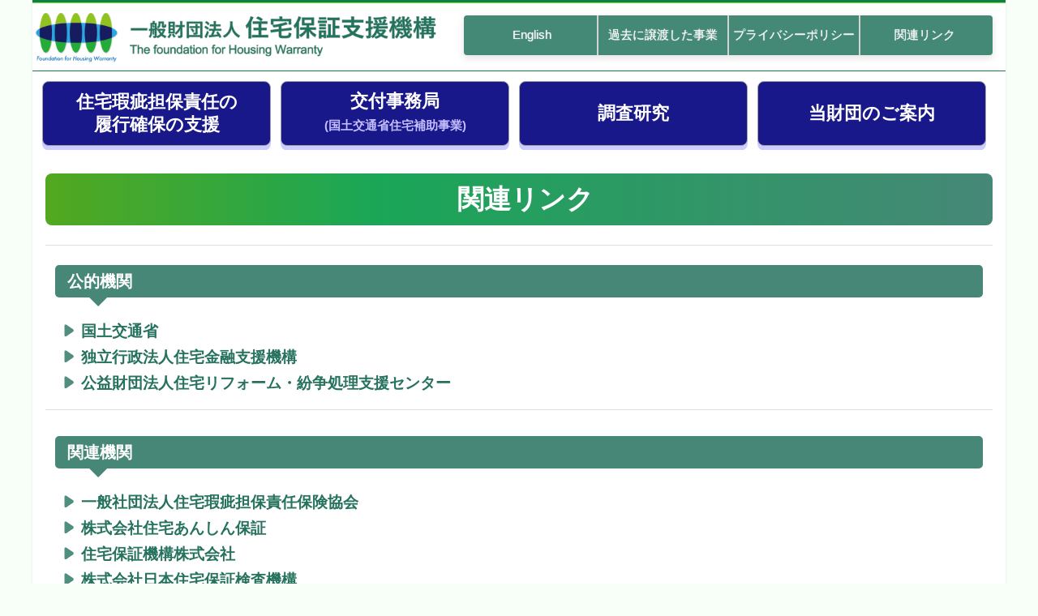

--- FILE ---
content_type: text/html
request_url: https://www.how.or.jp/links.html
body_size: 16909
content:
<!doctype html>
<html lang="ja"><!-- InstanceBegin template="/Templates/base.dwt" codeOutsideHTMLIsLocked="false" -->
<head>
<meta charset="utf-8">
<!-- InstanceBeginEditable name="doctitle" -->
<title>関連リンク | 住宅保証支援機構</title>
<!-- InstanceEndEditable -->
<meta name="viewport" content="width=device-width,minimum-scale=1,initial-scale=1">
<meta name="keywords" content="一般財団法人住宅保証支援機構,住宅瑕疵担保責任保険,住宅購入者等救済基金">
<!-- InstanceBeginEditable name="pagedescription" -->
<meta name="description" content="一般財団法人住宅保証支援機構は住宅の性能保証等に係る調査研究を幅広く実施するとともに、住宅保証基金や住宅購入者等救済基金の運営を通じて、住宅購入者を大きな損害から守ります。">
<!-- InstanceEndEditable -->
<link rel="stylesheet" type="text/css" media="all" href="css/bootstrap_custom.css" />
<link rel="stylesheet" href="https://cdn.jsdelivr.net/npm/bootstrap-icons@1.8.0/font/bootstrap-icons.css">
<link rel="stylesheet" type="text/css" media="all" href="css/base2.css" />
<script type="text/javascript" src="js/analytics.js"></script>
<!-- InstanceBeginEditable name="head" -->
<link rel="canonical" href="https://www.how.or.jp/links.html">	
<!-- InstanceEndEditable -->
</head>

<body id="home">
<a class="anchor" name="top"></a> 
<div  id="contents-base" class="container mx-auto m-0 p-0 shadow-sm">
<div id="header" class="col-12 p-0 pb-1 pb-md-0">
<div class="row p-0 m-0">
	<div class="col-12 col-md-5 m-0 d-flex align-items-center text-center px-2 px-md-0 py-0">
		<a href="index.html">
			<img src="images/logo_w_title.png" class="img-fluid" alt="一般財団法人 住宅保証支援機構">
		</a>
	</div>
	<div class="col-12 col-md-7 p-0 m-0 d-flex align-items-end">
		<nav class="col-12 col-md-12 navbar navbar-expand-md p-0 p-md-3 mx-auto" id="navbar-top">
			<a class="navbar-brand" href="#"></a>    
			<button class="navbar-toggler mt-0 me-2" style="background-color: rgba(77,77,77,0.64); border-color: lightgray" type="button" data-bs-toggle="collapse" 
					data-bs-target="#navbar" aria-controls="navbar" aria-expanded="false" aria-label="ナビゲーションの切替"> <span class="navbar-toggler-icon"></span> </button>
			<div class="collapse navbar-collapse bg-success px-1 mt-1 mt-md-0 " id="navbar">
				<ul class="nav nav-justified justify-content-between flex-column flex-md-row p-0 col-12">
					<li class="nav-item d-block d-sm-none"> <a class="nav-link text-left text-md-center" href="support/index.html">住宅瑕疵担保責任の履行確保の支援</a> </li>
					<li class="nav-item d-block d-sm-none"> <a class="nav-link text-left text-md-center" href="koufu/index.html">交付事務局 (国土交通省住宅補助事業)</a> </li>
					<li class="nav-item d-block d-sm-none"> <a class="nav-link text-left text-md-center" href="study/index.html">調査研究</a> </li>
					<li class="nav-item d-block d-sm-none"> <a class="nav-link text-left text-md-center" href="aboutus/index.html">当財団のご案内</a> </li>
					
					<li class="nav-item"> <a class="nav-link text-left text-md-center" href="en/index.html">English</a> </li>
					<li class="nav-item"> <a class="nav-link text-left text-md-center" href="transfer/index.html">過去に譲渡した事業</a> </li>
					<li class="nav-item"> <a class="nav-link text-left text-md-center" href="aboutus/privacy.html">プライバシーポリシー</a> </li>
					<li class="nav-item d-block d-sm-none"> <a class="nav-link text-left text-md-center" href="aboutus/compliance.html">コンプライアンス宣言</a> </li>
					<li class="nav-item"> <a class="nav-link text-left text-md-center" href="links.html">関連リンク</a> </li>
				</ul>
			</div>
		</nav>
	</div>		
</div>
<div class="collapse navbar-collapse clearfix"> </div>
</div>
<!-- InstanceBeginEditable name="MainVisual" -->
<!-- InstanceEndEditable -->	
<nav id="global_nav" class="global_nav row col-12 py-1 d-none d-sm-block px-0 m-0 mx-auto bg-white">
  <ul class="global_nav__list row mx-auto">
		<li class="global_nav__item col-12 col-sm-6 col-lg-3 py-0 px-0">
			<button class="blueButton2">住宅瑕疵担保責任の<br>履行確保の支援<a class="stretched-link" href="support/index.html"></a></button>
			<ul class="global_nav__list-l2">
				<li class="global_nav__item-l2"><a href="support/structure.html">住宅瑕疵担保責任保険を支える仕組み</a></li>
				<li class="global_nav__item-l2"><a href="support/fund.html">住宅保証基金</a></li>
				<li class="global_nav__item-l2"><a href="support/safetynet.html">故意・重過失損害再保険（住宅購入者救済基金）、巨大損害保証基金</a></li>
			</ul>
		</li>
		<li class="global_nav__item col-12 col-sm-6 col-lg-3 py-0 px-0">
			<button class="blueButton2">交付事務局<br><span style="font-size:67%; color: #c5bfff">(国土交通省住宅補助事業)</span><a class="stretched-link" href="koufu/index.html"></a></button>
			<ul class="global_nav__list-l2">
				<li class="global_nav__item-l2"><a href="koufu/stock.html">住宅ストック維持・向上促進事業</a></li>
				<li class="global_nav__item-l2">
					<ul class="global_nav__list-l3">
						<li class="global_nav__item-l3"><a href="koufu/snj.html">セーフティネット専用住宅改修事業</a></li>
						<li class="global_nav__item-l3"><a href="koufu/support.html">居住サポート住宅改修事業</a></li>
					</ul>
					<a href="koufu/snj.html">住宅確保要配慮者専用賃貸住宅等改修事業</a>
				</li>
				<li class="global_nav__item-l2"><a href="koufu/model.html">人生100年時代を支える住まい環境整備モデル事業</a></li>
			</ul></li>
		<li class="global_nav__item col-12 col-sm-6 col-lg-3 py-0 px-0">
			<button class="blueButton2">調査研究<a class="stretched-link" href="study/index.html"></a></button>
		</li>
		<li class="global_nav__item col-12 col-sm-6 col-lg-3 py-0 px-0">
			<button class="blueButton2">当財団のご案内<a class="stretched-link" href="aboutus/index.html"></a></button>
			<ul class="global_nav__list-l2">
				<li class="global_nav__item-l2"><a href="aboutus/overview.html">業務概要</a></li>
				<li class="global_nav__item-l2"><a href="aboutus/disclosure.html">業務財務等に関する資料</a></li>
			</ul>
		</li>		
	</ul>
</nav>

<!-- InstanceBeginEditable name="main" -->
<div id="contents-base2" class="row col-12 py-1 px-0 m-0 mx-auto bg-white green">
	<div class="col-12 col-md-12 mx-auto px-3 pt-2">
		<h1 class="mb-4">関連リンク</h1>
		  <div class="row row-cols-1 row-cols-sm-1 row-cols-md-1 mx-auto pt-2 my-4 border-top border-bottom">
			<div class="col my-3 border-bottom">
				<h4 class="headline">公的機関</h4>
				<ul class="p-list-link">
					<li><a href="http://www.mlit.go.jp/" target="_blank">国土交通省</a></li>
					<li><a href="http://www.jhf.go.jp/" target="_blank">独立行政法人住宅金融支援機構</a></li>
					<li><a href="http://www.chord.or.jp/" target="_blank">公益財団法人住宅リフォーム・紛争処理支援センター</a></li>
				</ul>
			  </div>
			<div class="col my-3 border-bottom">
				<h4 class="headline">関連機関</h4>
				<ul class="p-list-link">
					<li><a href="http://kashihoken.or.jp/" target="_blank">一般社団法人住宅瑕疵担保責任保険協会</a></li>
					<li><a href="https://www.j-anshin.co.jp/" target="_blank">株式会社住宅あんしん保証</a></li>
					<li><a href="https://www.mamoris.jp/" target="_blank">住宅保証機構株式会社</a></li>
					<li><a href="http://www.jio-kensa.co.jp/" target="_blank">株式会社日本住宅保証検査機構</a></li>
					<li><a href="http://www.house-gmen.com/" target="_blank">株式会社ハウスジーメン</a></li>
					<li><a href="http://www.houseplus.co.jp/hpj/index.html" target="_blank">ハウスプラス住宅保証株式会社</a></li>
				</ul>
			  </div>
			<div class="col my-3">
				<h4 class="headline">関連団体</h4>				
				<ul class="p-list-link">
					<li><a href="https://www.sumai-info.com/" target="_blank">一般財団法人住宅金融普及協会</a></li>
					<li><a href="http://www.judanren.or.jp/" target="_blank">一般社団法人住宅生産団体連合会</a></li>
					<li><a href="http://sumai-kyufu.jp/" target="_blank">すまい給付金</a></li>
					<li><a href="http://www.sumai-info.jp/" target="_blank">住まいの情報発信局</a></li>
				</ul>
			</div>
		</div>
	</div>	
</div>		
<!-- InstanceEndEditable -->
<!-- sitemap -->
<div id="footer2" class="row mx-auto col-12 clearfix my-0 px-0 bg-white">
  <div class="row row-cols-1 row-cols-sm-2 row-cols-md-4 mx-auto pt-2 my-4 border-top border-bottom" style="font-size:75%;">
	<div class="col border-end">
		<ul class="list-unstyled">
			<li><a href="support/index.html"><strong>住宅瑕疵担保責任の履行確保の支援</strong></a></li>
			<ul class="mb-2 ps-3">
				<li><a href="support/structure.html">住宅瑕疵担保責任保険を支える仕組み</a></li>
				<li><a href="support/fund.html">住宅保証基金</a></li>
				<li><a href="support/safetynet.html">故意・重過失損害再保険（住宅購入者救済基金）、巨大損害保証基金</a>
					<ul class="ps-3 d-none d-md-block">
						<li><a href="support/safetynet.html#gaiyou" >故意・重過失損害保険制度概要</a></li>
						<li><a href="support/safetynet.html#gaikyou">故意・重過失損害再保険業務の概況</a></li>
						<li><a href="support/safetynet.html#seido">巨大損害保険基金の制度概要</a></li>
						<li><a href="support/safetynet.html#kyodai">巨大損害担保特約業務の概況</a></li>
					</ul>				
				</li>
			</ul>
		</ul>
	</div>		
	<div class="col border-end">
		<ul class="list-unstyled">
			<li><a href="koufu/index.html"><strong>交付事務局</strong></a></li>
			<ul class="mb-2 ps-3">
				<li><a href="koufu/stock.html">住宅ストック維持・向上促進事業</a></li>
<!--			<li><a href="../koufu/snj.html">住宅確保要配慮者専用賃貸住宅等改修事業</a></li>-->
				<li><a role="button" onclick="$('#open-f').collapse('toggle')">住宅確保要配慮者専用賃貸住宅等改修事業</a>
					<div class="collapse" id="open-f">
					<ul>
						<li><a href="koufu/snj.html">セーフティネット専用住宅改修事業</a></li>
						<li><a href="koufu/support.html">居住サポート住宅改修事業</a></li>
					</ul>
					</div>
				</li>
				
				<li><a href="koufu/model.html">人生100年時代を支える住まい環境整備モデル事業</a></li>
			</ul>
			<li><a href="study/index.html"><strong>調査研究</strong></a></li>
			<ul class="mb-2 ps-3 list-unstyled">
				<li>
				<ul class="ps-2 d-none d-md-block">
					<li><a href="study/index.html#kokunai">国内調査</a></li>
					<li><a href="study/index.html#kaigai">海外調査</a></li>
				</ul>
				</li>
			</ul>			
		</ul>
	</div>	
	<div class="col border-end">
		<ul class="list-unstyled">
			<li><a href="aboutus/index.html"><strong>当財団のご案内</strong></a></li>
			<ul class="mb-2 ps-3">
				<li><a href="aboutus/overview.html">業務概要</a>
					<ul class="ps-3 d-none d-md-block">
						<li><a href="aboutus/overview.html#enkaku">沿革</a></li>
						<li><a href="aboutus/overview.html#sosiki">組織図</a></li>
						<li><a href="aboutus/overview.html#access">アクセスマップ</a></li>
						<li><a href="aboutus/overview.html#book"  >パンフレット</a></li>
					</ul>
				</li>
				<li><a href="aboutus/disclosure.html">業務財務等に関する資料</a>
					<ul class="ps-3 d-none d-md-block">
						<li><a href="aboutus/disclosure.html#teikan" >定款</a></li>
						<li><a href="aboutus/disclosure.html#list"   >評議員・役員名簿</a></li>
						<li><a href="aboutus/disclosure.html#keikaku">事業計画・事業報告書</a></li>
						<li><a href="aboutus/disclosure.html#shiryou">基準等に基づく公表資料</a></li>
					</ul>				
				</li>
			</ul>
		
		</ul>
	</div>	

	<div class="col">
		<ul class="list-unstyled">
			<li><a href="en/index.html"><strong>English</strong></a></li>
			<ul class="mb-2 ps-3 list-unstyled">
				<li>
					<ul class="ps-2 d-none d-md-block">
						<li><a href="en/index.html#service"   >Our Service</a></li>
						<li><a href="en/index.html#background">Background of the Foundation</a></li>
						<li><a href="en/index.html#brochure"  >Brochure </a></li>
						<li><a href="en/index.html#research"  >Research </a></li>
						<li><a href="en/index.html#conference">Conference </a></li>
					</ul>
				</li>
			</ul>	
			
			<li class="mb-2"><a href="transfer/index.html"><strong>過去に譲渡した事業</strong></a></li>

			<li><a href="aboutus/privacy.html"><strong>プライバシーポリシー</strong></a></li>
			<ul class="mb-2 ps-3 list-unstyled d-none">
				<li>
					<ul class="ps-2 d-none d-md-block">
						<li><a href="aboutus/privacy.html#houshin">特定個人情報等の適正な取扱いに関する基本方針</a></li>
						<li><a href="aboutus/privacy.html#privacy">プライバシーポリシー</a></li>
					</ul>
				</li>
			</ul>
			<li><a href="aboutus/compliance.html"><strong>コンプライアンス宣言</strong></a></li>
			<li class="mb-2"><a href="links.html"><strong>関連リンク</strong></a></li>
		</ul>
	</div>		
  </div>
</div>	
</div>
	
<div id="footer" class="container col-12 clearfix px-0 bg-white">
    <div id="footer-contents" class="row row-eq-height clearfix px-0" style="max-width: 100%;">
      <div id="footer-left" class="col-12 row mx-auto position-relative">
        <address class="mx-auto col-12 mb-0 pt-4 pb-4 ps-0 pe-0">
			<p class="text-left text-md-center mb-3">
			<a href="index.html"><span class="company"><small>一般財団法人</small> 住宅保証支援機構</span></a>　<a class="text-light" href="aboutus/overview.html#access"><br class="d-block d-lg-none">(Map <i class="bi bi-pin-map"></i>)</a>
			</p>
			<!--
			<p class="my-3">
			  〒162-0825 東京都新宿区神楽坂6-67 <br class="d-block d-lg-none">
				マイナビ不動産ビル神楽坂 3階　<br>
			  TEL. 03-6280-7241 &nbsp;<br class="d-md-none">
			  FAX. 03-6280-7342 <br>
			</p>-->
			<div class="row col-12 col-md-11 col-lg-10 row-cols-1 row-cols-md-2 pt-0 mx-1 mx-md-5 text-left text-white" style="font-size:85%">
				<div class="col">
					<div class="text-left mx-auto mb-2" style="max-width: 25rem;">
						<strong>【住宅確保要配慮者専用賃貸住宅等改修事業】</strong><br>
						TEL：03-6280-8113
					</div>
				</div>
				<div class="col">
					<div class="text-left mx-auto mb-2" style="max-width: 25rem;">
						<strong>【住宅ストック維持・向上促進事業】</strong><br>
						TEL：03-6280-7201
					</div>
 				</div>
				<div class="col">
					<div class="text-left mx-auto mb-2" style="max-width: 25rem;">
						<strong>【人生100年時代を支える住まい環境整備モデル事業】</strong><br>
						TEL：03-6280-8113
					</div>
				</div>
				<div class="col">
					<div class="text-left mx-auto mb-2" style="max-width: 25rem;">
						<strong>【総務部】</strong><br>
						TEL：03-6280-7241
					</div>
				</div>
				<div class="col">
				</div>
				<div class="col">
					<div class="text-left mx-auto mb-2" style="max-width: 25rem;">
						<strong>【お問い合わせ】</strong><br>
						TEL：03-6280-7241
					</div>
				</div>
			</div>
			<div class="ssl-label position-absolute top-50 end-0 me-2 translate-middle-y">
				<form action="https://sitesealinfo.pubcert.jprs.jp/SiteSealReference" name="SiteSealReference" method="post" target="_blank">
				  <input type="image" name="Sticker" style="width: 90%" src="images/jprs_siteseal_140x59_OV.png" alt="クリックして証明書の内容をご確認ください。" oncontextmenu="return false;" />
				  <input type="hidden" name="certificateCn" value="www.how.or.jp" />
				  <input type="hidden" name="certificateClass" value="OV" />
				</form>		
			</div>  
        </address>
      </div>
    </div>
    <div class="rowp text-end">
      <div class="col-12 mb-4 py-1 pe-2"><span style="font-size:72%;">Copyright &copy; <a href="index.html">Foundation for Housing Warranty (HOW)</a>  All Rights Reserved.</span></div>
    </div>	
</div>
<script src="https://cdn.jsdelivr.net/npm/bootstrap@5.0.2/dist/js/bootstrap.min.js" integrity="sha384-cVKIPhGWiC2Al4u+LWgxfKTRIcfu0JTxR+EQDz/bgldoEyl4H0zUF0QKbrJ0EcQF" crossorigin="anonymous"></script>
<script src="https://code.jquery.com/jquery-3.6.0.js" integrity="sha256-H+K7U5CnXl1h5ywQfKtSj8PCmoN9aaq30gDh27Xc0jk=" crossorigin="anonymous"></script>	
<script type="text/javascript" src="js/script.js"></script> 	
</body>
<!-- InstanceEnd --></html>


--- FILE ---
content_type: text/css
request_url: https://www.how.or.jp/css/base2.css
body_size: 30605
content:
@charset "UTF-8";
[lang=ja] body {
  font-family: -apple-system, BlinkMacSystemFont, Arial, "Segoe UI", Roboto, "Helvetica Neue", "游ゴシック Medium", "Yu Gothic", YuGothic, "Yu Gothic Medium", "Hiragino Kaku Gothic ProN", Meiryo, sans-serif;
  line-height: 1.7;
  background-color: #f7fff8;
  font-size: 1.2rem;
  text-align: initial;
}
a {
  color: #26725e;
}
hr {
  background-color: #26725e;
  border: 1px solid #26725e;
}
#header {
  max-width: 1200px;
  margin: auto;
  z-index: auto;
  border-top: solid 3px #167c48;
  background: linear-gradient(0deg, rgba(255, 255, 255, 1) 0%, rgba(255, 255, 255, 1) 98%, rgba(77, 215, 10, 1) 100%);
  border-bottom: solid 1px #167c48;
}
#footer {
  max-width: 1200px;
}
#footer-left {
  background-image: -webkit-linear-gradient(25deg, #024b05, #1a7442, #166f52, #20ab7a);
  background-image: -o-linear-gradient(25deg, #024b05, #1a7442, #166f52, #20ab7a);
  background-image: linear-gradient(25deg, #024b05, #1a7442, #166f52, #20ab7a);
}
#footer-contents, #footer-contents2 {
  max-width: 1200px;
  margin: auto;
}
#footer address {
  color: lightgray;
}
#footer .company {
  color: white;
  font-size: 1.4rem;
  font-weight: bold;
  line-height: 2rem;
}
#footer a {
  text-decoration: none;
}
#contents-base, #contents-base1, #contents-base2, #contents-base3, #contents-base4, .limit-area {
  max-width: 1200px;
  margin: auto;
}
#contents-base1 {
  width: 100%;
}
h1 {
  font-weight: bold;
  text-align: center;
  margin-top: 0.3em;
  margin-bottom: 1.5rem;
  padding-top: 1rem;
  padding-bottom: 1rem;
  padding-left: 1rem;
  font-size: 170%;
  line-height: 2rem;
  color: white;
  background: rgb(112, 145, 92);
  background: linear-gradient(90deg, rgb(83 168 31) 0%, rgba(26, 166, 87, 1) 35%, rgba(70, 135, 119, 1) 100%);
  border-radius: 0.5rem;
}
h1 .subtitle {
  font-size: 38%;
  line-height: 2rem;
  background: linear-gradient(transparent 88%, #16336f 0%);
}
h1 .subtitle2 {
  font-size: 65%;
  line-height: 2rem;
}
.h1-title {
  font-weight: bold;
  text-align: left;
  margin-top: 0em;
  margin-bottom: 1.5rem;
  color: #1c3f53;
  padding-top: 0rem;
  padding-bottom: 0rem;
  padding-left: 0rem;
  font-size: 220%;
  line-height: 2rem;
  border-left: none;
  text-shadow:
    0 2px 3px #eee, 2px 0 3px #eee, 0 0 3px #eee, 2px 2px 3px #eee, 0 0 10px #ffffff, 0 0 20px #cccccc, 0 0 30px #aaaaaa, 0 0 40px #808080, 0 0 50px #666666;
}
.h1-title-div {
  position: absolute;
  left: 7rem;
  top: 4rem;
}
h2b {}
h2 {
  background: #f4f4f4;
  padding: 1rem 2rem;
  border-right: 1px solid lightgray;
  position: relative;
  color: #26725e;
  font-size: 150%;
  font-weight: bold;
  border-bottom: 6px solid #539319;
}
h2:before {
  position: absolute;
  bottom: -6px;
  left: 0;
  width: 20%;
  height: 6px;
  content: '';
  background: #185a38;
}
h2a {
  font-weight: 300;
  line-height: 2.5rem;
  text-align: center;
  margin-top: 0.75em;
  background-color: #111111;
  background: linear-gradient(0deg, #16336f 0%, #0384a3 50%, #16336f 100%);
  color: white;
  border-radius: 1rem;
  padding-left: 0;
  font-size: 130%;
  width: 90%;
  margin-left: auto;
  margin-right: auto;
}
h3 {
  color: #26725e;
  font-weight: bold;
  line-height: 2rem;
  text-align: left;
  font-size: 120%;
  margin-top: 1rem;
}
h4 {
  color: #111111;
  font-weight: bold;
  line-height: 1.5rem;
  text-align: left;
}
h5 {
  font-size: 290%;
  font-weight: bold;
  text-align: center;
  line-height: 1.8rem;
}
.h3pagetitle {
  line-height: 1.3;
  font-size: 130%;
  margin-bottom: 29px;
  padding: 5px 0 5px 20px;
  border-left-width: 5px;
  border-left-style: solid;
  border-bottom-width: 1px;
  border-bottom-style: solid;
  position: relative;
}
body.false .h3pagetitle {
  display: none;
}
.lblue .h3pagetitle {
  border-color: #6185d3;
}
.cyan .h3pagetitle {
  border-color: #00c1d2;
}
.green .h3pagetitle {
  border-color: #a4d94d;
}
.dblue .h3pagetitle {
  border-color: #2960a4;
}
.purple .h3pagetitle {
  border-color: #d766c6;
}
.red .h3pagetitle {
  border-color: #ffe9f4;
}
.h3pagetitle span {
  font-size: 83.30%;
}
.h3pagetitle span.backforward {
  display: inline-block;
  float: right;
  line-height: 1;
  height: 30px;
}
.h3pagetitle span.backforward a {
  font-size: 66%;
  line-height: 30px;
  background: #c9e0ff;
  display: block;
  padding: 0 15px;
  text-decoration: none;
  border-radius: 5px;
}
.h3pagetitle span.backforward a i {
  font-size: 150%;
  vertical-align: middle;
  color: #0939c0;
  margin-right: 5px;
}
.h3pagetitle span.backforward a:hover, .h3pagetitle span.backforward a:hover i {
  color: #648eff;
}
@media only screen and (max-width: 479px) {
  #h2categorytitle span {
    height: 51px;
    line-height: 55px;
    font-size: 200%;
  }
}
#h3pagetitle {
  /*	height: 30px;*/
  line-height: 32px;
  font-size: 130%;
  margin-bottom: 18px;
  padding: 0 10px;
  border-left-width: 5px;
  border-left-style: solid;
}
.unit {}
.unit + .unit {
  padding-top: 20px;
}
h4.headline {
  padding: 8px 15px;
  font-size: 1.25rem;
  border-radius: 5px;
  -webkit-box-sizing: border-box;
  -moz-box-sizing: border-box;
  box-sizing: border-box;
  position: relative;
  margin-bottom: 26px;
  text-align: left;
}
h4.headline:after {
  position: absolute;
  content: "";
  bottom: -11px;
  left: 42px;
  border: transparent 11px solid;
  border-bottom: none;
  border-top: #c7e5e7 11px solid;
}
.lblue h4.headline {
  background-color: #cad9fa;
}
.lblue h4.headline:after {
  border-top-color: #cad9fa;
}
.cyan h4.headline {
  background-color: #c7e5e7;
}
.cyan h4.headline:after {
  border-top-color: #c7e5e7;
}
.green h4.headline {
  background-color: #468777;
  color: white;
}
.green h4.headline:after {
  border-top-color: #468777;
}
.dblue h4.headline {
  background-color: #b8d4f7;
}
.dblue h4.headline:after {
  border-top-color: #b8d4f7;
}
.purple h4.headline {
  background-color: #f4d7f0;
}
.purple h4.headline:after {
  border-top-color: #f4d7f0;
}
.red h4.headline {
  background-color: #ffe9f4;
}
.red h4.headline:after {
  border-top-color: #ffe9f4;
}
h5.headline {
  font-size: 120%;
  margin-bottom: 13px;
  font-weight: bold;
}
@media (max-width: 768px) {
  [lang=ja] body {
    font-size: 1.1rem;
  }
  h1 {
    padding: 0.75rem 1rem;
    font-size: 140%;
    line-height: 1em;
  }
  h2 {
    font-size: 130%;
    padding: 0.75rem 1rem;
  }
  h4, h3 {
    font-size: 130%;
  }
  .table-sm {
    font-size: 90%;
  }
}
@media (max-width: 576px) {
  [lang=ja] body {
    font-size: 1.0rem;
  }
  h1 {
    padding: 0.25rem 1rem;
    font-size: 120%;
    line-height: 2em;
  }
  h2 {
    font-size: 120%;
  }
  h4, h3, .h3pagetitle {
    font-size: 110%;
  }
  .table-sm {
    font-size: 90%;
  }
  .h1-title-div {
    position: absolute;
    left: 34%;
    /*top: 50%;*/
  }
}
#navbar {
  margin-bottom: 3px;
  border-radius: 0.25rem;
  font-size: 80%;
  box-shadow: 0 0.2rem 0.5rem 1px rgb(0 0 0 / 10%) !important;
  background-image: none;
}
#navbar li {}
#navbar li:last-child {
  border-right: none;
}
@media screen and (max-width: 768px) {
  #navbar {
    border-top: solid 0px #FFF;
    border-right: solid 0px #FFF;
    border-bottom: solid 1px #FFF;
    border-left: solid 1px #FFF;
  }
  #navbar li {
    border-bottom: 1px solid #FFF;
    border-right: 0px solid #FFF;
  }
  #header {
    background: #FFFFFF;
  }
}
@media (max-width: 576px) {
  h5 {
    font-size: 200%;
  }
  .oshirase table {
    font-size: 100%;
  }
}
#navbar a:link {
  color: whitesmoke;
}
#navbar a:visited {
  color: whitesmoke;
}
#navbar a:hover {
  color: white;
  font-weight: bold;
  background: linear-gradient(transparent 80%, #B8D200 80%);
  /*	padding-bottom: 0px;
	margin-bottom: 0px;*/
}
#navbar a:active {
  color: #000040;
}
@media (max-width: 1200px) {
  #navbar {
    font-size: 0.9rem;
  }
}
@media (max-width: 992px) {
  #navbar {
    font-size: 0.9rem;
  }
}
@media (max-width: 926px) {
  #navbar {
    font-size: 0.8rem;
  }
}
@media (max-width: 820px) {
  #navbar {
    font-size: 0.75rem;
  }
}
#navbar-top {
  text-shadow: 0px 0px 1px rgba(255, 255, 255, 1.0);
}
@media (max-width: 720px) {
  #navbar-top {}
}
.navbar-toggler-icon {
  width: 1em;
  height: 1em;
  background-image: url("data:image/svg+xml,%3csvg xmlns='http://www.w3.org/2000/svg' viewBox='0 0 30 30'%3e%3cpath stroke='rgba%28255, 255, 255, 1.00%29' stroke-linecap='round' stroke-miterlimit='10' stroke-width='3' d='M4 7h22M4 15h22M4 23h22'/%3e%3c/svg%3e");
}
#contents {
  margin-top: 0rem;
  font-size: 1.0rem;
}
.limit-area {
  max-width: 1200px;
  margin: auto;
}
.oshirase {
  max-width: 1200px;
}
.oshirase table {
  width: 100%;
  font-size: 125%;
  padding: 0px;
}
.oshirase th {
  background-color: #2B71B6;
  background: linear-gradient(to bottom, #064398 0%, #175AA7 50%, #2B71B6 100%);
  color: white;
  font-size: 125%;
  padding: 3px 0px 3px 0px;
}
.oshirase td {
  padding: 0.5rem 1rem;
  vertical-align: top;
}
.gradationGray {
  background: #c4c4c4; /* Old browsers */
  background: -moz-linear-gradient(left, #c4c4c4 0%, #f6f6f6 25%, #c4c4c4 50%, #f6f6f6 75%, #c4c4c4 100%); /* FF3.6-15 */
  background: -webkit-linear-gradient(left, #c4c4c4 0%, #f6f6f6 25%, #c4c4c4 50%, #f6f6f6 75%, #c4c4c4 100%); /* Chrome10-25,Safari5.1-6 */
  background: linear-gradient(to right, #c4c4c4 0%, #f6f6f6 25%, #c4c4c4 50%, #f6f6f6 75%, #c4c4c4 100%); /* W3C, IE10+, FF16+, Chrome26+, Opera12+, Safari7+ */
  filter: progid:DXImageTransform.Microsoft.gradient(startColorstr='#c4c4c4', endColorstr='#c4c4c4', GradientType=1); /* IE6-9 */
}
.otoiawase-tel1 {
  font-size: 3.5rem;
  font-weight: bold;
}
.otoiawase-tel2 {
  font-size: 130%;
  font-weight: bold;
}
.otoiawase-txt1 {
  font-size: 1.3rem;
}
#otoiawase img {
  width: 80%;
}
@media (max-width: 1200px) {
  .otoiawase-top {}
}
@media (max-width: 1050px) {
  .otoiawase-tel1 {
    font-size: 3.0rem;
    font-weight: bold;
  }
  .otoiawase-txt1 {
    font-size: 1.2rem;
  }
}
@media (max-width: 992px) {
  .otoiawase-txt1 {
    font-size: 1.1rem;
  }
  .otoiawase-top {
    font-size: 90%;
  }
  #otoiawase img {
    width: 70%;
  }
}
@media (max-width: 926px) {
  .otoiawase-top {
    font-size: 85%;
  }
  .otoiawase-tel1 {
    font-size: 2.5rem;
    font-weight: bold;
  }
}
@media (max-width: 810px) {
  .otoiawase-txt1 {
    font-size: 1.0rem;
  }
}
@media (max-width: 360px) {
  .otoiawase-tel1 {
    font-size: 2rem;
    font-weight: bold;
  }
}
#privacy, #privacy2 {
  max-width: 1200px;
  margin: auto;
}
#privacy2 li {
  padding-bottom: 1em;
  list-style-type: square;
}
.textarea70 {
  width: 90%;
  height: 7em;
}
.text70 {
  width: 70%;
  height: 2em;
}
.note {
  font-size: 0.8rem;
  margin: 0px;
  padding: 0px;
  color: steelblue !important;
  text-align: left;
}
.table3 th, .table3 td {
  vertical-align: middle;
  padding: 0.7rem;
}
.table4 th, .table4 td {
  padding: 0.3em;
  vertical-align: top;
}
hr {
  border: 1px solid rgba(0, 0, 0, 0.15);
}
@media print {
  .table3 th, .table3 td {
    padding: 0.6rem;
  }
  .navbar {
    display: block;
  }
}
.nav-link {
  padding: 0.15rem 0.15rem;
  text-align: left;
}
.nav-item {
  line-height: 2.75rem;
  border-right: solid 2px lightgray;
}
@media (max-width: 1030px) {
  .nav-item {
    line-height: 1.5rem;
    font-size: 91%;
    border-right: none;
  }
}
/* for IE11 bug */
.nav-justified .nav-item .nav-item2 {
  flex-basis: auto;
}
.plain-list {}
.plain-list dl {
  line-height: 2em;
  clear: both;
  margin-bottom: 2em;
  position: relative;
}
.plain-list dt {
  float: left;
  padding-left: 0.5em;
  color: #16336f;
  font-weight: bold;
}
.plain-list dd {
  padding-left: 8em;
  position: relative;
}
.plain-list dl dt {
  float: left;
  clear: left;
  width: 7em;
}
.price-list a {
  padding: 0.75rem 0rem 0.75rem 0.5rem;
  line-height: 2rem;
}
.price-list a:before {
  content: "▶ ";
}
#contents table td, #contents table th {
  vertical-align: middle;
}
#contents table tbody th {
  background-color: #7ee1f8;
}
#contents table thead th {
  background-color: #7ee1f8;
}
#contents-base2 table tbody th {
  /*	background-color: #d3e9ff; */
}
#contents-base2 table thead th {
  background-color: #468777;
  color: white;
}
#contents-base2 tr:nth-child(even) td {
  background-color: #f1f8f9;
}
#contents img {
  max-height: 600px;
}
#factory-sheet tr th:nth-of-type(1) {
  background-color: #b8d0f1;
}
.lightgray-bgcolor {
  background-color: #ededed !important;
}
.lightyellow-bgcolor {
  background-color: #fff3c4 !important;
}
.homepage {
  float: right;
  margin-right: 1rem;
}
.top-title {
  color: #004fa0;
  font-size: 1.6rem;
  font-weight: bold;
  padding-top: 0.6rem;
  margin-top: 0rem;
}
.top-desc {
  color: black;
  font-weight: normal;
}
.top-box a:hover {
  color: #C31C78;
  font-weight: bold;
  text-decoration: none !important;
}
.top-box {}
.top-box li {
  font-size: 95%;
  font-weight: normal;
}
#blockaa button, #blockaa button, #area_b button {
  border: solid 3px white;
  border-radius: 5px;
  font-size: 1.5rem;
  padding: 0.5rem 3rem;
  margin: 0.5rem;
  background-color: #085CCE;
  color: white;
  line-height: 2.5rem;
}
@media (max-width: 1200px) {
  #block01 .btn button, #block02 .btn button, #area .bon button {
    font-size: 1.5rem;
    padding: 0.5rem 2.0rem;
    margin: 0.5rem 0.3rem;
  }
  .top-title {
    font-size: 1.5rem;
    padding-top: 0.3rem;
  }
  .top-desc, .top-box li {
    font-size: 1.0rem
  }
}
@media (max-width: 1100px) {
  #block01 .btn button, #block02 .btn button, #area .bon button {
    font-size: 1.3rem;
    padding: 0.5rem 1.5rem;
    margin: 0.5rem 0.2rem;
  }
  .top-title {
    font-size: 1.35rem;
    padding-top: 0.2rem;
  }
  .top-desc, .top-box li {
    font-size: 1.0rem
  }
}
@media (max-width: 992px) {
  #block01 .btn button, #block02 .btn button, #area .bon buttonn {
    font-size: 1.2rem;
    padding: 0.5rem 1.2rem;
    margin: 0.5rem 0.1rem;
  }
  .top-title {
    font-size: 1.2rem;
    padding-top: 0.3rem;
  }
  .top-desc, .top-box li {
    font-size: 1.0rem
  }
}
@media (max-width: 926px) {
  #block01 .btn button, #block02 .btn button, #area .bon button {
    font-size: 1.2rem;
    padding: 0.5rem 1.2rem;
    margin: 0.5rem 0.1rem;
  }
  .top-title {
    font-size: 1.0rem;
    padding-top: 0.3rem;
  }
  .top-desc, .top-box li {
    font-size: 0.9rem
  }
}
@media (max-width: 820px) {
  #block01 .btn button, #block02 .btn button, #area .bon button {
    font-size: 1.1rem;
    padding: 0.25rem 1.0rem;
    margin: 0.5rem 0.1rem;
  }
  .top-title {
    font-size: 1.0rem;
    padding-top: 0.3rem;
  }
  .top-desc, .top-box li {
    font-size: 0.9rem
  }
}
@media (max-width: 768px) {
  #block01 .btn button, #block02 .btn button, #area .bon button {
    font-size: 1.0rem;
    padding: 0.25rem 1.0rem;
    margin: 0.5rem 0.1rem;
  }
  .top-title {
    font-size: 1.0rem;
    padding-top: 0.3rem;
    margin-top: 0rem;
  }
  .top-desc, .top-box li {
    font-size: 0.85rem
  }
}
#block01 #image-b01 {
  position: relative;
  top: 50px;
  z-index: 2;
  width: 290%;
  margin-top: -3rem;
}
#block02 #image-b11 {
  position: absolute;
  right: -10px;
  top: 70px;
  z-index: 2;
  width: 290%;
  margin-top: -3rem;
}
#block01 {
  background-image: url('../images/bk_01_pc.jpg');
  background-repeat: no-repeat;
  background-position: center;
  background-size: auto;
}
#block04 {
  background-color: #d3f5fe;
}
#block05 {
  min-height: 30rem;
  background-color: black;
  background-image: url('../images/bk_pc.jpg');
  background-repeat: no-repeat;
  background-position: right;
  background-size: 70%;
}
#block05a {
  /*  background-color: black; */
}
.anchor {
  padding-top: 100px;
  margin-top: -100px;
}
.anchor2 {
  padding-top: 130px;
  margin-top: -130px;
}
.setsubi {
  margin-top: 2rem;
  margin-bottom: 2rem;
  min-height: 293px;
}
.table2 th, #factory-sheet table th, .table2 td, #factory-sheet table td {
  border-top: 0.5px solid #16336f;
  padding: 0.1rem 0.3rem 0.1rem 0.3rem;
}
.table2 thead th, #factory-sheet table thead th {
  border-bottom: 0.5px solid #16336f;
}
.table2 {
  border-bottom: 0.5px solid #16336f;
}
.table3 th {
  font-weight: bold;
}
.table-bordered th, #factory-sheet table th, .table-bordered td, #factory-sheet table td {
  border: 0.5px solid #16336f;
}
.table-bordered, #factory-sheet table {
  border: 0.5px solid #16336f;
}
.oshirase-h1 {
  border-left: solid rgb(245, 87, 166) 6px;
}
.company3 {
  font-size: 120%;
  font-weight: bold;
}
@media (max-width: 767px) {
  .oshirase-h1 {
    margin-top: -18px;
    margin-left: 0px;
  }
  .setsubi {
    margin-top: 1rem;
    margin-bottom: 1rem;
    min-height: 200px;
  }
  .company1 {
    font-size: 74%;
    padding-left: 1.2rem;
  }
  .company1 h4 {
    font-size: 144%;
  }
  #block05 {
    font-size: 80%;
  }
  .halfbk {
    /*background: rgba(255,255,255,0.1); */
  }
  .company3 {
    font-size: 110%;
  }
  #footer address {
    font-size: 1.0rem;
  }
  #footer .company {
    font-size: 1.2rem;
    line-height: 1.7rem;
  }
}
@media (max-width: 700px) {
  #block05 {
    min-height: 30rem;
    background-color: black;
    background-image: none;
    background-repeat: no-repeat;
    background-position: bottom;
    background-size: contain;
  }
}
.rounded-lg2 {
  border-radius: 1.5rem;
}
.carousel-control-prev, .carousel-control-next {
  width: 6%;
}
.dropdown-menu {
  margin-top: -4px;
}
button.blueButton, button.pinkButton, button.yellowButton, button.blueButton2, button.greenButton {
  border: 1px solid #A2A2A2;
  border-radius: inherit;
  border-radius: 0.5rem;
  font-size: 1.2rem;
  padding: 0.5rem 5rem 0.5rem 5rem;
  margin: 0.5rem;
  background-color: #16336f;
  background-color: white;
  color: #001d81;
  font-weight: bold;
  position: relative;
  cursor: pointer;
  -webkit-user-select: none;
  -moz-user-select: none;
  -ms-user-select: none;
  user-select: none;
  -webkit-transition: all 0.3s;
  transition: all 0.3s;
  -webkit-transform: translate3d(0, 0.5rem, -1rem);
  transform: translate3d(0, 0.5rem, -1rem);
  -webkit-box-shadow: 0 0.35rem 0 0 rgba(0, 0, 0, 0.2);
  box-shadow: 0 0.35rem 0 0 rgba(0, 0, 0, 0.2);
}
button.blueButton, button.blueBUtton2, button.yellowButton, button.greenButton, button.pinkButton:active:before {
  -webkit-transform: translate3d(0, 0, -1rem);
  transform: translate3d(0, 0, -1rem);
  -webkit-box-shadow: 0 0.35rem 0 0 rgba(0, 0, 0, 0.2);
  box-shadow: 0 0.35rem 0 0 rgba(0, 0, 0, 0.2);
}
button.pinkButton {
  background-color: rgb(245, 87, 166);
}
button.yellowButton {
  background-color: #FFE983;
}
button.whiteButton {
  border: solid 3px #16336f;
  border-radius: 0rem;
  font-size: 1rem;
  margin: 0.5rem;
  padding: 0.5rem;
  background-color: white;
  color: #001d81;
  line-height: 1.5rem;
  width: 90%;
  height: 5rem;
  position: relative;
}
.whiteButton > strong {
  line-height: 1.9rem;
  background: linear-gradient(transparent 75%, rgb(195, 204, 246) 0%);
}
button.blueButton2 {
  font-size: 1.4rem;
  line-height: 1.8rem;
  padding: 0.25rem 0.25rem 0.25rem 0.25rem;
  width: 96%;
  height: 5rem;
  background-color: #18188b;
  color: white;
  box-shadow: 0 0.35rem 0 0 rgb(0 0 255 / 20%);
}
button.greenButton {
  float: right;
  line-height: 1rem;
  padding: 0.25rem 0.25rem 0.25rem 0.25rem;
  margin-top: 0rem;
  width: 80%;
  max-width: 15rem;
  height: 3rem;
  background-color: #26725e;
  color: white;
  box-shadow: 0 0.35rem 0 0 rgb(0 128 128 / 20%);
}
.Btn-Icon {
  position: absolute;
  top: 50%;
  right: 20px;
  width: 13px;
  transform: translateY(-50%);
}
@media (min-width : 767px) {
  nav ul li.dropdown:hover > div.dropdown-menu {
    display: block;
  }
}
@media (max-width : 767px) {
  button.whiteButton {
    line-height: 1.25rem;
    width: 98%;
  }
  button.blueButton, button.blueButton3, button.pinkButton, button.greenButton {
/*  height: 2.5rem;
    max-width: 13rem; */
    padding: 0.5rem 1rem 0.5rem 1rem;
    font-size: 90%;
  }
}
.left-box {
  padding: 1rem 0rem 0.5rem 0rem;
  position: absolute;
  left: 0px;
  top: 10px;
  bottom: 30px;
  z-index: 1000;
  background: rgba(255, 255, 255, 0.7);
}
.right-box {
  padding: 0.5rem 0rem 0.5rem 0;
  position: absolute;
  top: 10px;
  bottom: 10px;
  right: 0px;
  background: rgba(255, 255, 255, 0.7);
}
@media (max-width : 767px) {
  .left-box {
    padding: 0.5rem 0.5rem;
    position: inherit;
    left: auto;
    top: auto;
    bottom: auto;
    right: auto;
  }
  .right-box {
    padding: 0.5rem 0.5rem;
    position: inherit;
    left: auto;
    top: auto;
    bottom: auto;
    right: auto;
  }
}
@media (max-width : 1150px) {
  .left-box {
    padding: 0.5rem 0.5rem;
  }
  .right-box {
    padding: 0.5rem 0.5rem;
  }
}
button:hover {
  opacity: 0.6;
  transition: 0.3s;
}
#article .link {
  padding-left: 1em;
}
#article .link li {
  margin-bottom: 0.5em;
}
#article .link li:last-child {
  margin-bottom: 0;
}
#article .link li a {
  text-decoration: none;
  position: relative;
  padding-left: 18px;
  display: inline-block;
}
#article li a:hover {
  color: #648eff;
}
#article .link li a:before {
  position: absolute;
  content: "";
  top: 50%;
  top: calc(0.5em * 1.5);
  left: 5px;
  margin-top: -4px;
  width: 0;
  height: 0;
  border: transparent 4px solid;
  border-right: none;
  border-left: #648eff 5px solid;
}
#article a i.file {
  font-size: 150%;
  vertical-align: middle;
  margin-right: 0.0em;
  margin-left: 0.5em;
}
#article i.fa-clone {
  vertical-align: middle;
  margin-left: 0.5em;
}
#article .arrow {}
#article .arrow li {
  padding-left: 10px;
  margin-bottom: 0.5em;
  position: relative;
  list-style: none !important;
}
#article .arrow li:after {
  top: 0;
  left: 0;
  content: "";
  margin-top: 5px;
  position: absolute;
  border: transparent 4px solid;
  border-right: none;
  border-left: #AFAFAF 4px solid;
}
#article .border {
  padding: 15px;
  border: #CDCDCD 1px solid;
}
#article figure {
  margin: 0;
  margin-bottom: 2em;
}
#article .mark {
  font-size: 140%;
  line-height: 1.8;
  font-weight: bold;
  padding: 20px;
  border: #e9e9e9 3px solid;
}
#article .mark .dib {
  font-weight: bold !important;
}
.carousel-indicators li {
  background-color: #16336f;
  border-bottom: 5px solid transparent;
}
.carousel-indicators {
  margin-bottom: 0.5rem;
}
.news-list {
  height: 20rem;
  background-color: whitesmoke;
  overflow-y: scroll;
}
.news-list dl {
  clear: both;
  margin-bottom: 0em;
  position: relative;
}
.news-list dt {
  float: left;
  padding-left: 0.5em;
  color: #16336f;
}
.news-list dd {
  padding-left: 9em;
  position: relative;
  border-bottom: #2d1e54 1px dotted;
}
.news-list dt {
  float: left;
  clear: left;
  width: 9em;
}
.news-list dt, .news-list dd {
  margin-bottom: 0.2rem;
  /*	font-size: 95%;*/
}
.news-list dd .label {
  margin-right: 0.3rem;
  padding: 2px 4px;
  border-radius: 5px;
  font-weight: 400;
}
.news-list dd .label-important {
  background: rgb(239, 80, 80);
  color: #fff;
  font-size: 90%;
}
.news-list dd .label-event {
  border: solid 2px #5ac4ce;
  color: #333;
  font-size: 85%;
}
.news-list dd .label-seminar {
  border: solid 2px #1daf58;
  color: #333;
  font-size: 85%;
}
.news-list dd .label-symposium {
  border: solid 2px #8b66cb;
  color: #333;
  font-size: 85%;
}
.news-list dd .label-lecture {
  border: solid 2px cornflowerblue;
  color: #333;
  font-size: 85%;
}
.news-list dd .label-basic {
  border: solid 2px darkcyan;
  color: #333;
  font-size: 85%;
}
.news-list dd .label-meeting {
  border: solid 2px darkgoldenrod;
  color: #333;
  font-size: 85%;
}
.news-list dd .label-study {
  border: solid 2px lightseagreen;
  color: #333;
  font-size: 85%;
}
.news-list dd .label-tranning {
  border: solid 2px rosybrown;
  color: #333;
  font-size: 85%;
}
.news-list dd .label-report {
  border: solid 2px #f57f17;
  color: #333;
  font-size: 85%;
}
.news-list dd .label-techno {
  border: solid 2px palevioletred;
  color: #333;
  font-size: 85%;
}
.news-list dd .label-education {
  border: solid 2px #a4d94d;
  color: #333;
  font-size: 85%;
}
.news-list dd .label-kyosan {
  border: solid 2px #ffa206;
  color: #333;
  font-size: 85%;
}
.news-list dd .label-closed {
  background: #808080;
  color: #fff;
  font-size: 90%;
}
.news-list dd .label-end {
  background: #808080;
  color: #fff;
  font-size: 90%;
}
.news-list dd .label-topics {
  border: solid 2px #226C44;
  color: #333;
  font-size: 85%;
}
.news-list dd .label-news {
  border: solid 2px #2249FF;
  color: #333;
  font-size: 85%;
}
.news-list dd.new:after {
  content: "NEW";
  margin-left: 5px;
  padding: 0 5px;
  border: #f33 solid 1px;
  border-radius: 5px;
  font-size: 80%;
  font-weight: bold;
  color: #f33;
}
.news-list dl dd {}
.news-title {
  border-right: 1px solid lightgray;
}
@media screen and (max-width: 768px) {
  .news-list {
    font-size: 1.0rem;
    height: auto;
    background-color: whitesmoke;
    overflow-y: auto;
  }
  .news-list dl {
    line-height: 1.5em;
    clear: both;
    margin-bottom: 0.5em;
    position: relative;
  }
  .news-list dt {
    clear: left;
    float: none;
    font-size: 90%;
  }
  .news-list dd {
    font-size: 95%;
    padding-left: 0.2em;
    padding-right: 0.2em;
  }
  .news-title {
    border-right: none;
  }
}
.information a.end:after {
  content: "終了";
  margin-left: 5px;
  background: rgb(239, 80, 80);
  padding: 0 5px;
  border-radius: 5px;
  font-size: 70%;
  font-weight: 300;
  color: #fff;
}
.information th {
  white-space: nowrap;
}
.topics-body img, .image-shadow {
  box-shadow: 0px 0px 15px 0px rgba(0, 0, 0, 0.2);
}
@media screen and (max-width: 768px) {
  .carousel-indicators {
    margin-bottom: 0rem;
  }
  .information th {
    font-size: 95%;
  }
}
.youtube {
  position: relative;
  width: 100%;
}
.youtube iframe {
  position: absolute;
  top: 0;
  right: 0;
  width: 100% !important;
  height: 100% !important;
}
.carousel-item img {
  width: 100%;
}
.form-required {
  color: red;
  font-weight: bold;
}
.sub-picture {
  margin-top: -4.5rem;
  position: relative;
  z-index: 1100;
}
@media (max-width : 768px) {
  .sub-picture {
    margin-top: 0rem;
    position: relative;
    z-index: 1100;
  }
}
.card-title {
  color: #004fa0;
  text-shadow: 0px 2px 5px rgba(0, 0, 0, 0.3);
}
.onayami1 {
  border: darkgray 2px solid;
  min-height: 10rem;
  margin-top: -2.25rem;
  border-radius: 2rem;
}
.card-body h4 {
  font-size: 120%;
}
@media (max-width : 768px) {
  .onayami1 {
    margin-top: -1.25rem;
  }
  .card-body {
    padding: 0.5rem 0.5rem;
    font-size: 80%;
  }
}
mark, .mark {
  background-color: #fcf8b3;
}
.global_nav {
  max-width: 1200px;
}
.global_nav__list {
  display: flex;
  list-style: none;
  z-index: 1000;
}
.global_nav__item {
  position: relative;
  /*		flex-basis: 25%; */
  height: auto;
}
.global_nav__item:first-child {
  border-left: none;
}
.global_nav__item > a {
  position: absolute;
  top: 0;
  bottom: 0;
  left: 0;
  right: 0;
  display: flex;
  flex-direction: column;
  justify-content: center;
  text-align: center;
}
.global_nav__item > button {
  margin: 0;
}
.global_nav__item > a.is-current {
  background: #e9ffe1;
}
.global_nav__item:hover > a {
  background: #e9ffe1;
}
.global_nav__item > a:hover {
  opacity: 0.6;
  transition: 0.3s;
}
.global_nav__list-l2 {
  position: absolute;
  top: 110%;
  padding-left: 0;
  left: 0;
  right: 0;
  background-color: #18188b;
  border-top: 1px solid #a9d4ec;
  border-left: 1px solid #a9d4ec;
  border-right: 1px solid #a9d4ec;
  width: 96%;
  border-radius: 10px;
  display: none;
/*display: block; /* test */
  color: white;
  font-weight: bold;
  z-index: 1001;
  transition: all .3s;
}
.global_nav__item:hover .global_nav__list-l2 {
  display: block;
}
.global_nav__item-l2 {
  list-style: none;
  border-bottom: 1px solid #a9d4ec;
  font-size: 87.5%;
}
.global_nav__item-l2 > a {
  display: block;
  padding: 1em 1em;
  color: white;
}
.global_nav__item-l2 > a:hover {
  background-color: #7079B6;
  transition: 0.3s;
}
.global_nav__list-l3 {
  position: absolute;
  padding-left: 0;
  left: 100%;
  right: 0;
  background-color: #18188b;
  border-top: 1px solid #a9d4ec;
  border-left: 1px solid #a9d4ec;
  border-right: 1px solid #a9d4ec;
  width: 96%;
  border-radius: 10px;
  display: none;
/*display: block; /* test */
  color: white;
  font-weight: bold;
  z-index: 1001;
  transition: all .3s;
}
.global_nav__item-l2:hover .global_nav__list-l3 {
  display: block;
}
.global_nav__item-l3 {
  list-style: none;
  border-bottom: 1px solid #a9d4ec;
  font-size: 87.5%;
}
.global_nav__item-l3 > a {
  display: block;
  padding: 1em 1em;
  color: white;
}
.global_nav__item-l3 > a:hover {
  background-color: #7079B6;
  transition: 0.3s;
}

.p-list-link {
  color: #26725e;
  font-weight: bold;
  list-style: none;
}
.p-list-link a:hover {
  color: #6BCCB3;
}
.p-list-link > li::before {
  display: inline-block;
  content: url(../images/marker-g.png);
  position: relative;
  left: -1.1em;
  width: 0;
}
.p-list-link > li.p-list-link__nomark::before {
  display: none;
}
.p-list-link > li {
  /*		padding-left: 1.2em; */
}
.p-list-link > li.p-list-link__nomark {
  padding-left: 0;
}
.p-list-link--category_index {
  font-size: 142.9%;
}
.p-list-link--category_index > li {
  margin-bottom: 0.5em;
}
.p-list-link--category_index-l2 {
  font-size: 90%;
}
.p-list-link--books > li {
  padding-right: 130px;
  min-height: 85px;
  margin-bottom: 0.5em;
  position: relative;
}
.p-list-link--books > li:last-child {
  margin-bottom: 0;
}
.p-list-link--books > li::after {
  display: block;
  content: "";
  clear: right;
}
.p-list-link--books > li .thumbnail {
  display: block;
  width: 120px;
  position: absolute;
  top: 0;
  right: 0;
}
.p-list-link--books > li .thumbnail > img {
  vertical-align: bottom;
  width: 100%;
  height: auto;
  border: 1px solid #000000;
}
@media screen and (max-width: 640px) {
  .p-list-link--books > li {
    padding-right: 0;
  }
  .p-list-link--books > li .thumbnail {
    position: static;
    width: auto;
    text-align: center;
    margin-top: 1em;
  }
  .p-list-link--books > li .thumbnail > img {
    width: auto;
  }
}
.p-definition {}
.p-definition dt {
  float: left;
  margin-right: 1em;
  font-weight: bold;
}
.p-definition dd {
  margin-bottom: 0em;
}
#footer2 a {
  color: #26725e;
}
#footer2 a:hover {
  color: #c0c0c0;
}
.icon {
  text-align: center;
}
i.fa-file-pdf {
  color: red;
}
i.fa-file-excel {
  color: #0d7d42;
}
i.fa-file-word {
  color: #185abd;
}
i.fa-file-powerpoint {
  color: red;
}
i.fa-link {
  color: #20203e;
}
.link-black a {
  color: black;
}
.link-black i {
  color: red;
}
table .year {
  width: 6rem;
  text-align: center;
  vertical-align: middle;
}
@media (max-width: 1100px) {
  .ssl-label {
    top: 90% !important;
  }
}

--- FILE ---
content_type: application/javascript
request_url: https://www.how.or.jp/js/analytics.js
body_size: 299
content:
// JavaScript Document
document.write('<script async src="https://www.googletagmanager.com/gtag/js?id=G-4Q9GM2HE1M"></script>');
window.dataLayer = window.dataLayer || [];
function gtag(){dataLayer.push(arguments);}
gtag('js', new Date());
gtag('config', 'G-4Q9GM2HE1M', { 'anonymize_ip': true });



--- FILE ---
content_type: application/javascript
request_url: https://www.how.or.jp/js/script.js
body_size: 416
content:
// script.js
$(function() {
	'use strict';

	$('#menu_button').on('click', function() {
		var $button = $(this);
		$('.global_nav')[
			$button.toggleClass('is-opened').hasClass('is-opened') ? 'slideDown' : 'slideUp'
		](function () {
			$(this)
			.toggleClass('is-opened', $button.hasClass('is-opened'))
			.css('display', '');
		});
	});
	
	$('.global_nav__item a[href="index.html"]').addClass('is-current');
});
